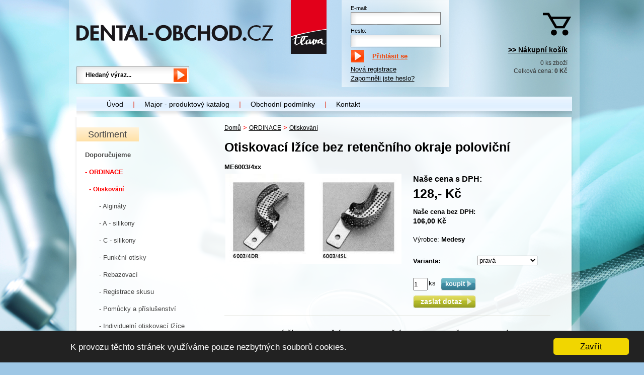

--- FILE ---
content_type: text/html; charset=UTF-8
request_url: https://www.dental-obchod.cz/produkt/2067-otiskovaci-lzice-bez-retencniho-okraje-polovicni-me6003-4xx/?kategorie=343
body_size: 5015
content:
<!DOCTYPE html PUBLIC "-//W3C//DTD XHTML 1.0 Strict//EN" "http://www.w3.org/TR/xhtml1/DTD/xhtml1-strict.dtd">
<html xmlns="http://www.w3.org/1999/xhtml" xml:lang="cs" lang="cs">
  <head> 
    <title>Otiskovací lžíce bez retenčního okraje poloviční ME6003/4xx - Dental-Obchod.cz | Dentální materiály</title> 
    <meta http-equiv="Content-Type" content="text/html; charset=utf-8" /> 
    <meta name="Description" content="Otiskovací lžíce bez retenčního okraje poloviční ME6003/4xx - Dental-Obchod.cz – Váš e-shop s dentálními materiály." /> 
    <meta name="Keywords" content=""/>
      <meta name="robots" content="index, follow"/>
      <meta name="author" content="www.netaction.cz"/>
      <meta name="google-site-verification" content="r2Db2f3nLJst3W-7VO9PWE8JtsZ95H6myZWT1lLm4Ao"/>
      <meta name="google-site-verification" content="aCYsWOKL6jpXT4TGVrn6JEb_BHPy-nBrSGn99T3VaWo"/>
      <base href="https://www.dental-obchod.cz" />
    <link rel="canonical" href="https://www.dental-obchod.cz/produkt/2067-otiskovaci-lzice-bez-retencniho-okraje-polovicni-me6003-4xx/" />    <link rel="shortcut icon" href="/favicon.ico" type="image/x-icon" /> 
    <link rel="stylesheet" href="/css/style.css" type="text/css" />
    <!--GA-->
        
    <script src="/admin/fce.js" type="text/javascript"></script>
    <script type="text/javascript" src="/js/jquery1-3.js"></script>
      <script type="text/javascript" src="/js/_functions.js"></script>
      <script type="text/javascript" src="/js/easySlider1.5.js"></script>
    <script src="/js/jquery.prettyPhoto.js" type="text/javascript" charset="utf-8"></script> 
    <script type="text/javascript"> 
    //<![CDATA[
    	$(document).ready(function(){	
    		$("#slider").easySlider({
        	controlsBefore:	'<p id="controls">',
        	controlsAfter:	'<\/p>',
        	auto: true, 
        	continuous: true,
        	speed: 600,
        	pause: 4000,
        	vertical: true,
        	prevText: 'Předchozí',
        	nextText: 'Další'
        });
    	});	
    //]]>
    </script> 
    
    <script type="text/javascript" charset="utf-8"> 
		  $(document).ready(function(){
			 $("a[rel^='prettyPhoto']").prettyPhoto({
          hideflash: true
       });
		  });
	  </script> 
    <link rel="stylesheet" href="/css/prettyPhoto.css" type="text/css" media="screen" title="prettyPhoto main stylesheet" charset="utf-8" /> 


	<script type="text/javascript">
	
	function val01(form1) {
	
		var x = form1.addKs.value;
		x = x.replace(/,/g,'.'); // nahrada carky za tecku
		x = x.replace(/ /g,''); // nahrada (zde jen odstraneni) mezery
		
		if (!(x > 0)) { alert("Počet musí být vyšší než 0"); form1.addKs.focus(); return false; }
		
		else return true;
	
	}
	</script>
      <!-- Begin Cookie Consent plugin by Silktide - http://silktide.com/cookieconsent -->
      <script type="text/javascript">
          window.cookieconsent_options = {
              "message": "K provozu těchto stránek využíváme pouze nezbytných souborů cookies.",
              "dismiss": "Zavřít",
              "learnMore": "",
              "link": "https://www.uoou.cz/cookies-prechod-z-principu-opt-out-na-opt-in/ds-1853/archiv=0&p1=1261",
              "theme": "dark-bottom"
          };
      </script>

      <script type="text/javascript"
              src="//cdnjs.cloudflare.com/ajax/libs/cookieconsent2/1.0.9/cookieconsent.min.js"></script>
      <!-- End Cookie Consent plugin --></head>


  <body >
		<div id="body"> 
		<div id="all"> 
			<div id="header">
        <div class="left">
				<div class="logo">
					<a href="/">
						<img src="images/schema/logo.png" alt="" title="" />
					</a>
				</div>
        <div class="search">
						<form method="get" action="/vyhledavani/">
							<div>
							<input type="text" name="sWord" class="sword" value="Hledaný výraz..." onfocus="if(this.value=='Hledaný výraz...') this.value=''" />
							<input type="submit" value="" class="button" />       
							</div>
						</form>
					</div>
        </div>
        <div class="right">
        
		<div class="userbox">
			<form action="index.php?go=user" method="post">
				<div class="bcont">
				<div class="user">
				  <span>E-mail: </span><input type="text" name="login1" value="" class="userinput" />
				  <span>Heslo: </span><input type="password" name="pass1" value="" class="userinput" />
				  <input class="button" type="submit" value="Přihlásit se" />
				  <a class="registrace" href="https://www.dental-obchod.cz/registrace/">Nová registrace</a><br />
				  <a class="registrace" href="https://www.dental-obchod.cz/zapomenute-heslo/">Zapomněli jste heslo?</a>
				</div>
				  <div class="clear">
				  </div>
				</div>
			</form>
		</div>				<div class="basket">
					<div class="panel">
						<a href="/nakupni-kosik/">
							<span class="nadpis">
								&gt;&gt; Nákupní košík							
							</span>
							<span class="polozky">
								0 ks zboží<br />Celková cena: <span class="cena">0 Kč</span>							
							</span>
						</a>
					</div>				
				</div>
        </div>
				<div class="menu">
					<a href="/" title="Úvodní strana" >Úvod</a><span class="tilde"></span><a href="https://www.dental-obchod.cz/clanek/14-major-produktovy-katalog.html" >Major - produktový katalog</a><span class="tilde"></span><a href="https://www.dental-obchod.cz/clanek/4-obchodni-podminky.html" >Obchodní podmínky</a><span class="tilde"></span><a href="https://www.dental-obchod.cz/clanek/3-kontakt.html" >Kontakt</a> 							
				</div>
			</div>
			<div id="content">
				<div class="left">
					<div class="zalozky">
											</div>
					<div class="menu">
            <span class="sortiment">
            Sortiment            
            </span>						
						<a  class="dop" href="/doporucujeme/" title="">Doporučujeme</a><a  class="level0_selected" href="https://www.dental-obchod.cz/905-ordinace/" title="ORDINACE">- ORDINACE</a><a  class="level1_selected" href="https://www.dental-obchod.cz/343-otiskovani/" title="Otiskování"><span class="red">- </span>Otiskování</a><a  class="level2" href="https://www.dental-obchod.cz/270-alginaty/" title="Algináty">- Algináty</a><a  class="level2" href="https://www.dental-obchod.cz/271-a-silikony/" title="A - silikony">- A - silikony</a><a  class="level2" href="https://www.dental-obchod.cz/272-c-silikony/" title="C - silikony">- C - silikony</a><a  class="level2" href="https://www.dental-obchod.cz/443-funkcni-otisky/" title="Funkční otisky">- Funkční otisky</a><a  class="level2" href="https://www.dental-obchod.cz/445-rebazovaci/" title="Rebazovací">- Rebazovací</a><a  class="level2" href="https://www.dental-obchod.cz/446-registrace-skusu/" title="Registrace skusu">- Registrace skusu</a><a  class="level2" href="https://www.dental-obchod.cz/316-pomucky-a-prislusenstvi/" title="Pomůcky a příslušenství">- Pomůcky a příslušenství</a><a  class="level2" href="https://www.dental-obchod.cz/582-individuelni-otiskovaci-lzice/" title="Individuelní otiskovací lžíce">- Individuelní otiskovací lžíce</a><a  class="level2" href="https://www.dental-obchod.cz/592-otiskovaci-lzice/" title="Otiskovací lžíce">- Otiskovací lžíce</a><a  class="level1" href="https://www.dental-obchod.cz/494-vyplnove-materialy/" title="Výplňové materiály"><span class="red">- </span>Výplňové materiály</a><a  class="level1" href="https://www.dental-obchod.cz/462-provizorni-materialy/" title="Provizorní materiály"><span class="red">- </span>Provizorní materiály</a><a  class="level1" href="https://www.dental-obchod.cz/519-endodoncie/" title="Endodoncie"><span class="red">- </span>Endodoncie</a><a  class="level1" href="https://www.dental-obchod.cz/551-materialy-pro-ortodoncii/" title="Materiály pro ortodoncii"><span class="red">- </span>Materiály pro ortodoncii</a><a  class="level1" href="https://www.dental-obchod.cz/553-prime-preparaty/" title="Přímé preparáty"><span class="red">- </span>Přímé preparáty</a><a  class="level1" href="https://www.dental-obchod.cz/522-profylaxe/" title="Profylaxe"><span class="red">- </span>Profylaxe</a><a  class="level1" href="https://www.dental-obchod.cz/538-jednorazovy-material/" title="Jednorázový materiál"><span class="red">- </span>Jednorázový materiál</a><a  class="level1" href="https://www.dental-obchod.cz/554-pristroje-a-aplikatory/" title="Přístroje a aplikátory"><span class="red">- </span>Přístroje a aplikátory</a><a  class="level1" href="https://www.dental-obchod.cz/916-lestici-disky/" title="leštící disky"><span class="red">- </span>leštící disky</a><a  class="level1" href="https://www.dental-obchod.cz/923-beleni/" title="Bělení"><span class="red">- </span>Bělení</a><a  class="level0" href="https://www.dental-obchod.cz/584-nastroje/" title="NÁSTROJE">- NÁSTROJE</a><a  class="level0" href="https://www.dental-obchod.cz/907-novinky/" title="NOVINKY">- NOVINKY</a><a  class="level0" href="https://www.dental-obchod.cz/581-akcni-nabidky/" title="AKČNÍ NABÍDKY">- AKČNÍ NABÍDKY</a>						
					</div>
				</div>
				<div class="content">
					<div class="navigation">
						<a href="https://www.dental-obchod.cz">Domů</a>  <span class="red bold">&gt;</span>  <a href='https://www.dental-obchod.cz/905-ordinace/' title="Zařazeno v kategorii - ORDINACE">ORDINACE</a> <span class="red bold">&gt;</span>  <a href='https://www.dental-obchod.cz/343-otiskovani/' title="Zařazeno v kategorii - Otiskování">Otiskování</a><br />					</div>
					<h1>Otiskovací lžíce bez retenčního okraje poloviční <br /><span>ME6003/4xx</span></h1>
											<div class="text">
						<div class="product"><div class="image"><a href="./UserFiles/products/original/2067.jpg" title="Otiskovací lžíce bez retenčního okraje poloviční ME6003/4xx" rel="prettyPhoto[r]" ><img alt="Otiskovací lžíce bez retenčního okraje poloviční ME6003/4xx" src="./UserFiles/products/middle/2067.jpg" /></a></div><div class="right">
									<div id="detail_cena">
									<span class="cena">Naše cena s DPH: </span>
					                    <span class="cena1">128,- Kč</span>
                  						</div>
									
									<span class="cena2">Naše cena bez DPH: </span>
									<span class="cena3">106,00 Kč</span>
									
									
									
									<br />Výrobce: <span class="dostupnost">Medesy</span>
									
									<form action="https://www.dental-obchod.cz/index.php?go=basket" method="post" onsubmit="return val01(this)" id="basket">
									<div class="basketform">
										<input type="hidden" name="addId" value="2067" />
										
			<div class="vars">
				
				<p><strong>Varianta:</strong>
				<select name="addVar[]">
					<option value="1183" >pravá</option><option value="1184" >levá</option>
				</select>
				</p>
							
			</div>
		
										<br />	
										<input type="text" name="addKs" class="ks" value="1" /><span>ks</span>
										<input class="basket_button" type="submit" title="Vložit do košíku produkt Otiskovací lžíce bez retenčního okraje poloviční ME6003/4xx" alt="Vložit do košíku produkt Otiskovací lžíce bez retenčního okraje poloviční ME6003/4xx" value="koupit&nbsp;&nbsp;&nbsp;"/>
									</div>
									</form>
									<div class="clear">
									</div>
									<a href="http://www.dental-obchod.cz/produkt/2067-otiskovaci-lzice-bez-retencniho-okraje-polovicni-me6003-4xx/?kategorie=343#formular" title="Zaslat dotaz k produktu Otiskovací lžíce bez retenčního okraje poloviční ME6003/4xx" class="dotaz">zaslat dotaz&nbsp;&nbsp;&nbsp;</a>
									</div>
				<div class="clear">
				</div>
				<div class="texty">
				<h2>Produkt Otiskovací lžíce bez retenčního okraje poloviční ME6003/4xx je zařazen v kategoriích:</h2>
  						    <p class='zarazeni'><a href="https://www.dental-obchod.cz">Domů</a> <span class="red bold">&gt;</span> <a href='https://www.dental-obchod.cz/905-ordinace/' title="Zařazeno v kategorii - ORDINACE">ORDINACE</a> <span class="red bold">&gt;</span> <a href='https://www.dental-obchod.cz/343-otiskovani/' title="Zařazeno v kategorii - Otiskování">Otiskování</a> <span class="red bold">&gt;</span> <a href='https://www.dental-obchod.cz/592-otiskovaci-lzice/' title="Zařazeno v kategorii - Otiskovací lžíce">Otiskovací lžíce</a><br /><a href="https://www.dental-obchod.cz">Domů</a> <span class="red bold">&gt;</span> <a href='https://www.dental-obchod.cz/584-nastroje/' title="Zařazeno v kategorii - NÁSTROJE">NÁSTROJE</a> <span class="red bold">&gt;</span> <a href='https://www.dental-obchod.cz/593-otiskovaci-lzice/' title="Zařazeno v kategorii - Otiskovací lžíce">Otiskovací lžíce</a><br /></p>
				
				<h2>Otiskovací lžíce bez retenčního okraje poloviční ME6003/4xx - krátký popis</h2>
				<div class="anotace">Levá, pravá</div>
								
						
				
								
				
				
				
        <script type="text/javascript"> 
        //<![CDATA[
        function isEmailAddress(EmailAddress) {
          var mail=/^.+@.+\..{2,4}$/
          return (mail.test(EmailAddress));
        }
        
        
       function objednavkaValid(formular) {
       
        if (formular.email.value=="" || !isEmailAddress(formular.email.value)) {
           window.alert("Prosíme uveďte správně Váš email.");
           formular.email.focus();
           return false;
        } else if (formular.phone.value=="") {
          window.alert("Prosíme uveďte Váš telefon.");
          formular.phone.focus();
          return false;
        } else if (formular.text.value=="") {
          window.alert("Prosíme napište Váš dotaz.");
          formular.text.focus();
          return false;
        } else return window.confirm("Váš dotaz bude odeslán.");
       
       }
      // ]]> 
      </script> 
       
        <a id="formular">
	   </a>
        <form action="" method="post" style="float: left;" class="m20" onsubmit="return objednavkaValid(this);"> 
        
        
          <table class="usertable"> 
          
          <tr>
		  <th colspan="2">Zeptejte se na produkt Otiskovací lžíce bez retenčního okraje poloviční ME6003/4xx</th>          
          </tr>
          
          <tr> 
            <td class="wL"></td> 
            <td class="wP">Položky označené <span class="red">*</span> jsou povinné.</td> 
          </tr> 
          
          <tr> 
            <td class="wL"> Váše jméno: </td> 
            <td class="wP"><input type="text" name="jmeno" value=""/></td> 
          </tr> 
       
          <tr> 
            <td class="wL"><span class="red">*</span> Váš email: </td> 
            <td class="wP"><input type="text" name="email" value="" /></td> 
          </tr> 
       
          <tr> 
            <td class="wL"><span class="red">*</span> Váš telefon: </td> 
            <td class="wP"><input type="text" name="phone" value=""  /></td> 
          </tr> 
          
          <tr> 
            <td class="wL"><span class="red">*</span> Váš dotaz: </td> 
            <td class="wP"><textarea name="text" rows="" cols="" ></textarea></td> 
          </tr> 
          
          <tr> 
            <td></td><td>Antispamová ochrana - prosíme vyplňte výsledek (číslo) </td>    
          </tr> 
          
          <tr> 
            <td class="wL"><span class="red">*</span></td> 
            <td class="wP"><div id="my-g-recaptcha"></div></td> 
          </tr> 
          
          <tr> 
            <td class="wL"></td> 
            <td class="wP"><br /><input type="submit" value="Odeslat" name="dotaz" class="submitDotaz" /><br /><br /></td> 
          </tr> 
          
          </table> 
          
        <div>  
        <input type="hidden" name="zestranky" value="http://www.dental-obchod.cz/produkt/2067-otiskovaci-lzice-bez-retencniho-okraje-polovicni-me6003-4xx/?kategorie=343" /> 
        <input type="hidden" name="jazyk" value="cs" /> 
        </div> 
        </form> 
	   <div class="clear">
	   </div>       
					
				
				                            
				</div></div>											
					</div>
										

				</div>
				<!--<div class="right">
					<?php// echo $AKCE?>
					<?php// echo $DOPORUCUJEME?>
					<?php// echo $BANER?>
					<?php// echo $TOP10?>
					<?php// echo $NOVINKY;?>
					<?php// echo $DOWNLOAD;?>									
				</div> -->
			</div>
			<div id="footer">
								<p style="margin: 10px 0; font-size: 10px;">Vyrobilo studio <a title="NetAction.cz - Výroba webových prezentací a internetových obchodů, internetový marketing, SEO" href="http://www.netaction.cz/" onclick="window.open(this.href); return false;"><img style="border: 0; position: relative; top: 2px; left: 0;" src="images/schema/vyrobilo-studio-netaction-cz.png" alt="NetAction.cz" /></a></p>			</div>
			<div class="clear">
			</div>					
		</div>
		<div class="clear">
		</div>
		</div>

        <!-- RECAPTCHA -->
        <!--block by měl být přítomen pouze pokud data obsahují formulář s použitím-->
        <script type="text/javascript">
            var onloadCallback = function() {
                if($('#my-g-recaptcha').length) {
                    grecaptcha.render('my-g-recaptcha', {
                        'sitekey': '6LdKRToUAAAAAE669ADpnXllmUdMhSSO-qCsCmc9'
                    });
                }
            };
        </script>
        <script src='https://www.google.com/recaptcha/api.js?onload=onloadCallback&render=explicit' async defer></script>
        <!-- /RECAPTCHA -->
</body>
</html>



--- FILE ---
content_type: application/javascript
request_url: https://www.dental-obchod.cz/admin/fce.js
body_size: 1540
content:




// skryvani obsahu
/***********************************************
* Switch Content script- © Dynamic Drive (www.dynamicdrive.com)
* This notice must stay intact for legal use. Last updated Mar 23rd, 2004.
* Visit http://www.dynamicdrive.com/ for full source code
***********************************************/

var enablepersist="yes" //Enable saving state of content structure using session cookies? (on/off)
var collapseprevious="no" //Collapse previously open content when opening present? (yes/no)

if (document.getElementById){
document.write('<style type="text/css">')
document.write('.switchcontent{display:none;cursor:hand,pointer}')
document.write('.expandcontent{cursor:pointer;;text-decoration: underline;}')
document.write('</style>')
}
//background-color:#F3F3F3;border-left: 2px dotted #FF930D;border-left: 1px solid #133983;


function getElementbyClass(classname){
ccollect=new Array()
var inc=0
var alltags=document.all? document.all : document.getElementsByTagName("*")
for (i=0; i<alltags.length; i++){
if (alltags[i].className==classname)
ccollect[inc++]=alltags[i]
}
}

function contractcontent(omit){
var inc=0
while (ccollect[inc]){
if (ccollect[inc].id!=omit)
ccollect[inc].style.display="none"
inc++
}
}

function expandcontent(cid){
if (typeof ccollect!="undefined"){
if (collapseprevious=="yes")
contractcontent(cid)
document.getElementById(cid).style.display=(document.getElementById(cid).style.display!="block")? "block" : "none"
}
}

function revivecontent(){
contractcontent("omitnothing")
selectedItem=getselectedItem()
selectedComponents=selectedItem.split("|")
for (i=0; i<selectedComponents.length-1; i++)
document.getElementById(selectedComponents[i]).style.display="block"
}

function get_cookie(Name) { 
var search = Name + "="
var returnvalue = "";
if (document.cookie.length > 0) {
offset = document.cookie.indexOf(search)
if (offset != -1) { 
offset += search.length
end = document.cookie.indexOf(";", offset);
if (end == -1) end = document.cookie.length;
returnvalue=unescape(document.cookie.substring(offset, end))
}
}
return returnvalue;
}

function getselectedItem(){
if (get_cookie(window.location.pathname) != ""){
selectedItem=get_cookie(window.location.pathname)
return selectedItem
}
else
return ""
}

function saveswitchstate(){
var inc=0, selectedItem=""
while (ccollect[inc]){
if (ccollect[inc].style.display=="block")
selectedItem+=ccollect[inc].id+"|"
inc++
}

document.cookie=window.location.pathname+"="+selectedItem
}

function do_onload(){
uniqueidn=window.location.pathname+"firsttimeload"
getElementbyClass("switchcontent")
if (enablepersist=="on" && typeof ccollect!="undefined"){
document.cookie=(get_cookie(uniqueidn)=="")? uniqueidn+"=1" : uniqueidn+"=0" 
firsttimeload=(get_cookie(uniqueidn)==1)? 1 : 0 //check if this is 1st page load
if (!firsttimeload)
revivecontent()
}
}


if (window.addEventListener)
window.addEventListener("load", do_onload, false)
else if (window.attachEvent)
window.attachEvent("onload", do_onload)
else if (document.getElementById)
window.onload=do_onload

if (enablepersist=="on" && document.getElementById)
window.onunload=saveswitchstate
// skryvani obsahu


// skryvani velkych polozek

var canSwitch = false;
if (parseInt(navigator.appVersion) >= 5 && navigator.appName != "Opera" || navigator.userAgent.indexOf("MSIE") != -1) 
{
    canSwitch = true;
}

function s(kat)
{
   if(canSwitch){
      var podmenu;
      if (podmenu = document.getElementById(kat)) {
         var visible = (podmenu.style.display!='none');
         if(visible){
            podmenu.style.display='none';
         }else{
            podmenu.style.display='block';
         }
      }
   }
   return false;
}

// skryvani velkych polozek

function imgs(img)
{

  if (img==0)
  {
   document.getElementById('imgknihovna').src='/admin/img/img_knihovna_neni.jpg';
  }
  else
  {
   document.getElementById('imgknihovna').src='/UserFiles/knihovna/small/'+img;  
  }
} 



--- FILE ---
content_type: application/javascript
request_url: https://www.dental-obchod.cz/js/_functions.js
body_size: 888
content:
function openWindow(img,w,h,target) {
	 
	 // target pokazde jiny nebo prazdny - obrazek se zobrazi vzdy v novem okne
	 // target je stejny - zobrazuji se vsechny obrazky ve stejnem okne
	 
	 // if(target == '') target = 'X';
	 
	 Fokus = window.open('show.php?i='+img,target,'resizable=0,scrollbars=0,top=0,left=0,menubar=0,width='+w+',height='+h);
	 Fokus.focus();

}


function order_shop(url) {

	location = url;

}

function getCookie() {
	//console.log(document.cookie);
	var allCookie = "";
	document.cookie.split(/; */).forEach(function (cookieraw) {
		var cookie = cookieraw.split('=');
		var name = cookie[0].trim();//print it
		var value = cookie[1]; //print it
		//console.log(name + ':' + value);
		allCookie += name + ";";
	});


	//console.log(allCookie)
	var url = "/js/cookieconsent/cookie.php?dataCookie=" + allCookie;
	//console.log(url);
	var jqxhr = $.get(url, function (datarl, statusrl) {
		if (statusrl == 'success') {
			//var jsonrl = $.parseJSON(datarl);
			//console.log(jsonrl);
			console.log("Scan cookie zpracován");
		}
	})
		// .done(function () {
		// 	//console.log( "second success" );
		// })
		// .fail(function () {
		// 	//console.log( "error" );
		// })
		// .always(function () {
		// 	//console.log( "finished" );
		// });

}

window.addEventListener('readystatechange', event => {

	// When HTML/DOM elements are ready:
	if (event.target.readyState === "interactive") {   //does same as:  ..addEventListener("DOMContentLoaded"..
		//console.log("hi 1");
	}

	// When window loaded ( external resources are loaded too- `css`,`src`, etc...)
	if (event.target.readyState === "complete") {
		//console.log("hi 2");
		getCookie();
	}
});

(function ($) {
	// we can now rely on $ within the safety of our "bodyguard" function
	$(document).ready(function () {

		getCookie();

	} );
} ) ( jQuery );

